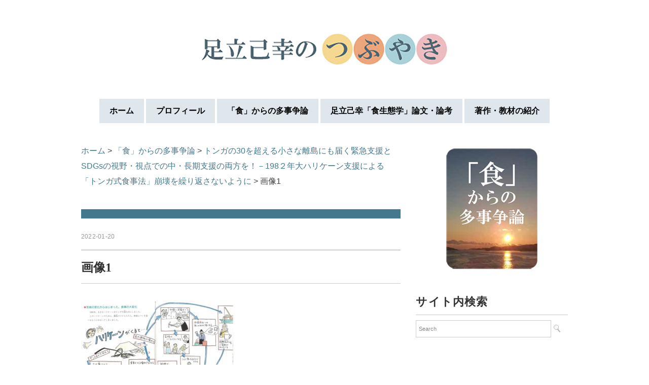

--- FILE ---
content_type: text/html; charset=UTF-8
request_url: https://adachi-miyuki.com/archives/1174/%E7%94%BB%E5%83%8F1
body_size: 11250
content:
<!DOCTYPE html>
<html dir="ltr" lang="ja" prefix="og: https://ogp.me/ns#">
<head>
<meta charset="UTF-8" />
<meta name="viewport" content="width=device-width, initial-scale=1.0">
<link rel="stylesheet" href="https://adachi-miyuki.com/2015/wp-content/themes/floradeux/responsive.css" type="text/css" media="screen, print" />
<link rel="stylesheet" href="https://adachi-miyuki.com/2015/wp-content/themes/floradeux/style.css" type="text/css" media="screen, print" />
<link rel="alternate" type="application/atom+xml" title="足立己幸のつぶやき Atom Feed" href="https://adachi-miyuki.com/feed/atom" />
<link rel="alternate" type="application/rss+xml" title="足立己幸のつぶやき RSS Feed" href="https://adachi-miyuki.com/feed" />
<!--[if lt IE 9]>
<script src="https://adachi-miyuki.com/2015/wp-content/themes/floradeux/jquery/html5.js" type="text/javascript"></script>
<![endif]-->
<title>画像1 | 足立己幸のつぶやき</title>

		<!-- All in One SEO 4.9.3 - aioseo.com -->
	<meta name="robots" content="max-image-preview:large" />
	<meta name="author" content="admin"/>
	<link rel="canonical" href="https://adachi-miyuki.com/archives/1174/%e7%94%bb%e5%83%8f1" />
	<meta name="generator" content="All in One SEO (AIOSEO) 4.9.3" />
		<meta property="og:locale" content="ja_JP" />
		<meta property="og:site_name" content="足立己幸のつぶやき" />
		<meta property="og:type" content="article" />
		<meta property="og:title" content="画像1 | 足立己幸のつぶやき" />
		<meta property="og:url" content="https://adachi-miyuki.com/archives/1174/%e7%94%bb%e5%83%8f1" />
		<meta property="article:published_time" content="2022-01-20T02:19:33+00:00" />
		<meta property="article:modified_time" content="2022-01-20T05:03:38+00:00" />
		<meta name="twitter:card" content="summary" />
		<meta name="twitter:title" content="画像1 | 足立己幸のつぶやき" />
		<script type="application/ld+json" class="aioseo-schema">
			{"@context":"https:\/\/schema.org","@graph":[{"@type":"BreadcrumbList","@id":"https:\/\/adachi-miyuki.com\/archives\/1174\/%e7%94%bb%e5%83%8f1#breadcrumblist","itemListElement":[{"@type":"ListItem","@id":"https:\/\/adachi-miyuki.com#listItem","position":1,"name":"\u30db\u30fc\u30e0","item":"https:\/\/adachi-miyuki.com","nextItem":{"@type":"ListItem","@id":"https:\/\/adachi-miyuki.com\/archives\/1174\/%e7%94%bb%e5%83%8f1#listItem","name":"\u753b\u50cf1"}},{"@type":"ListItem","@id":"https:\/\/adachi-miyuki.com\/archives\/1174\/%e7%94%bb%e5%83%8f1#listItem","position":2,"name":"\u753b\u50cf1","previousItem":{"@type":"ListItem","@id":"https:\/\/adachi-miyuki.com#listItem","name":"\u30db\u30fc\u30e0"}}]},{"@type":"ItemPage","@id":"https:\/\/adachi-miyuki.com\/archives\/1174\/%e7%94%bb%e5%83%8f1#itempage","url":"https:\/\/adachi-miyuki.com\/archives\/1174\/%e7%94%bb%e5%83%8f1","name":"\u753b\u50cf1 | \u8db3\u7acb\u5df1\u5e78\u306e\u3064\u3076\u3084\u304d","inLanguage":"ja","isPartOf":{"@id":"https:\/\/adachi-miyuki.com\/#website"},"breadcrumb":{"@id":"https:\/\/adachi-miyuki.com\/archives\/1174\/%e7%94%bb%e5%83%8f1#breadcrumblist"},"author":{"@id":"https:\/\/adachi-miyuki.com\/archives\/author\/admin#author"},"creator":{"@id":"https:\/\/adachi-miyuki.com\/archives\/author\/admin#author"},"datePublished":"2022-01-20T11:19:33+09:00","dateModified":"2022-01-20T14:03:38+09:00"},{"@type":"Person","@id":"https:\/\/adachi-miyuki.com\/#person","name":"admin","image":{"@type":"ImageObject","@id":"https:\/\/adachi-miyuki.com\/archives\/1174\/%e7%94%bb%e5%83%8f1#personImage","url":"https:\/\/secure.gravatar.com\/avatar\/874f8b753b7343ad4c7a6e83442b5aaad263a1a2c8462286f707b533c724fe7d?s=96&d=mm&r=g","width":96,"height":96,"caption":"admin"}},{"@type":"Person","@id":"https:\/\/adachi-miyuki.com\/archives\/author\/admin#author","url":"https:\/\/adachi-miyuki.com\/archives\/author\/admin","name":"admin","image":{"@type":"ImageObject","@id":"https:\/\/adachi-miyuki.com\/archives\/1174\/%e7%94%bb%e5%83%8f1#authorImage","url":"https:\/\/secure.gravatar.com\/avatar\/874f8b753b7343ad4c7a6e83442b5aaad263a1a2c8462286f707b533c724fe7d?s=96&d=mm&r=g","width":96,"height":96,"caption":"admin"}},{"@type":"WebSite","@id":"https:\/\/adachi-miyuki.com\/#website","url":"https:\/\/adachi-miyuki.com\/","name":"\u8db3\u7acb\u5df1\u5e78\u306e\u3064\u3076\u3084\u304d","description":"\u98df\u751f\u614b\u5b66\u30fb\u98df\u6559\u80b2\u30fb\u98df\u80b2\u30fb\u98df\u74b0\u5883","inLanguage":"ja","publisher":{"@id":"https:\/\/adachi-miyuki.com\/#person"}}]}
		</script>
		<!-- All in One SEO -->

<link rel='dns-prefetch' href='//ajax.googleapis.com' />
<link rel="alternate" type="application/rss+xml" title="足立己幸のつぶやき &raquo; フィード" href="https://adachi-miyuki.com/feed" />
<link rel="alternate" type="application/rss+xml" title="足立己幸のつぶやき &raquo; コメントフィード" href="https://adachi-miyuki.com/comments/feed" />
<link rel="alternate" title="oEmbed (JSON)" type="application/json+oembed" href="https://adachi-miyuki.com/wp-json/oembed/1.0/embed?url=https%3A%2F%2Fadachi-miyuki.com%2Farchives%2F1174%2F%25e7%2594%25bb%25e5%2583%258f1" />
<link rel="alternate" title="oEmbed (XML)" type="text/xml+oembed" href="https://adachi-miyuki.com/wp-json/oembed/1.0/embed?url=https%3A%2F%2Fadachi-miyuki.com%2Farchives%2F1174%2F%25e7%2594%25bb%25e5%2583%258f1&#038;format=xml" />
<style id='wp-img-auto-sizes-contain-inline-css' type='text/css'>
img:is([sizes=auto i],[sizes^="auto," i]){contain-intrinsic-size:3000px 1500px}
/*# sourceURL=wp-img-auto-sizes-contain-inline-css */
</style>
<style id='wp-emoji-styles-inline-css' type='text/css'>

	img.wp-smiley, img.emoji {
		display: inline !important;
		border: none !important;
		box-shadow: none !important;
		height: 1em !important;
		width: 1em !important;
		margin: 0 0.07em !important;
		vertical-align: -0.1em !important;
		background: none !important;
		padding: 0 !important;
	}
/*# sourceURL=wp-emoji-styles-inline-css */
</style>
<style id='wp-block-library-inline-css' type='text/css'>
:root{--wp-block-synced-color:#7a00df;--wp-block-synced-color--rgb:122,0,223;--wp-bound-block-color:var(--wp-block-synced-color);--wp-editor-canvas-background:#ddd;--wp-admin-theme-color:#007cba;--wp-admin-theme-color--rgb:0,124,186;--wp-admin-theme-color-darker-10:#006ba1;--wp-admin-theme-color-darker-10--rgb:0,107,160.5;--wp-admin-theme-color-darker-20:#005a87;--wp-admin-theme-color-darker-20--rgb:0,90,135;--wp-admin-border-width-focus:2px}@media (min-resolution:192dpi){:root{--wp-admin-border-width-focus:1.5px}}.wp-element-button{cursor:pointer}:root .has-very-light-gray-background-color{background-color:#eee}:root .has-very-dark-gray-background-color{background-color:#313131}:root .has-very-light-gray-color{color:#eee}:root .has-very-dark-gray-color{color:#313131}:root .has-vivid-green-cyan-to-vivid-cyan-blue-gradient-background{background:linear-gradient(135deg,#00d084,#0693e3)}:root .has-purple-crush-gradient-background{background:linear-gradient(135deg,#34e2e4,#4721fb 50%,#ab1dfe)}:root .has-hazy-dawn-gradient-background{background:linear-gradient(135deg,#faaca8,#dad0ec)}:root .has-subdued-olive-gradient-background{background:linear-gradient(135deg,#fafae1,#67a671)}:root .has-atomic-cream-gradient-background{background:linear-gradient(135deg,#fdd79a,#004a59)}:root .has-nightshade-gradient-background{background:linear-gradient(135deg,#330968,#31cdcf)}:root .has-midnight-gradient-background{background:linear-gradient(135deg,#020381,#2874fc)}:root{--wp--preset--font-size--normal:16px;--wp--preset--font-size--huge:42px}.has-regular-font-size{font-size:1em}.has-larger-font-size{font-size:2.625em}.has-normal-font-size{font-size:var(--wp--preset--font-size--normal)}.has-huge-font-size{font-size:var(--wp--preset--font-size--huge)}.has-text-align-center{text-align:center}.has-text-align-left{text-align:left}.has-text-align-right{text-align:right}.has-fit-text{white-space:nowrap!important}#end-resizable-editor-section{display:none}.aligncenter{clear:both}.items-justified-left{justify-content:flex-start}.items-justified-center{justify-content:center}.items-justified-right{justify-content:flex-end}.items-justified-space-between{justify-content:space-between}.screen-reader-text{border:0;clip-path:inset(50%);height:1px;margin:-1px;overflow:hidden;padding:0;position:absolute;width:1px;word-wrap:normal!important}.screen-reader-text:focus{background-color:#ddd;clip-path:none;color:#444;display:block;font-size:1em;height:auto;left:5px;line-height:normal;padding:15px 23px 14px;text-decoration:none;top:5px;width:auto;z-index:100000}html :where(.has-border-color){border-style:solid}html :where([style*=border-top-color]){border-top-style:solid}html :where([style*=border-right-color]){border-right-style:solid}html :where([style*=border-bottom-color]){border-bottom-style:solid}html :where([style*=border-left-color]){border-left-style:solid}html :where([style*=border-width]){border-style:solid}html :where([style*=border-top-width]){border-top-style:solid}html :where([style*=border-right-width]){border-right-style:solid}html :where([style*=border-bottom-width]){border-bottom-style:solid}html :where([style*=border-left-width]){border-left-style:solid}html :where(img[class*=wp-image-]){height:auto;max-width:100%}:where(figure){margin:0 0 1em}html :where(.is-position-sticky){--wp-admin--admin-bar--position-offset:var(--wp-admin--admin-bar--height,0px)}@media screen and (max-width:600px){html :where(.is-position-sticky){--wp-admin--admin-bar--position-offset:0px}}

/*# sourceURL=wp-block-library-inline-css */
</style><style id='global-styles-inline-css' type='text/css'>
:root{--wp--preset--aspect-ratio--square: 1;--wp--preset--aspect-ratio--4-3: 4/3;--wp--preset--aspect-ratio--3-4: 3/4;--wp--preset--aspect-ratio--3-2: 3/2;--wp--preset--aspect-ratio--2-3: 2/3;--wp--preset--aspect-ratio--16-9: 16/9;--wp--preset--aspect-ratio--9-16: 9/16;--wp--preset--color--black: #000000;--wp--preset--color--cyan-bluish-gray: #abb8c3;--wp--preset--color--white: #ffffff;--wp--preset--color--pale-pink: #f78da7;--wp--preset--color--vivid-red: #cf2e2e;--wp--preset--color--luminous-vivid-orange: #ff6900;--wp--preset--color--luminous-vivid-amber: #fcb900;--wp--preset--color--light-green-cyan: #7bdcb5;--wp--preset--color--vivid-green-cyan: #00d084;--wp--preset--color--pale-cyan-blue: #8ed1fc;--wp--preset--color--vivid-cyan-blue: #0693e3;--wp--preset--color--vivid-purple: #9b51e0;--wp--preset--gradient--vivid-cyan-blue-to-vivid-purple: linear-gradient(135deg,rgb(6,147,227) 0%,rgb(155,81,224) 100%);--wp--preset--gradient--light-green-cyan-to-vivid-green-cyan: linear-gradient(135deg,rgb(122,220,180) 0%,rgb(0,208,130) 100%);--wp--preset--gradient--luminous-vivid-amber-to-luminous-vivid-orange: linear-gradient(135deg,rgb(252,185,0) 0%,rgb(255,105,0) 100%);--wp--preset--gradient--luminous-vivid-orange-to-vivid-red: linear-gradient(135deg,rgb(255,105,0) 0%,rgb(207,46,46) 100%);--wp--preset--gradient--very-light-gray-to-cyan-bluish-gray: linear-gradient(135deg,rgb(238,238,238) 0%,rgb(169,184,195) 100%);--wp--preset--gradient--cool-to-warm-spectrum: linear-gradient(135deg,rgb(74,234,220) 0%,rgb(151,120,209) 20%,rgb(207,42,186) 40%,rgb(238,44,130) 60%,rgb(251,105,98) 80%,rgb(254,248,76) 100%);--wp--preset--gradient--blush-light-purple: linear-gradient(135deg,rgb(255,206,236) 0%,rgb(152,150,240) 100%);--wp--preset--gradient--blush-bordeaux: linear-gradient(135deg,rgb(254,205,165) 0%,rgb(254,45,45) 50%,rgb(107,0,62) 100%);--wp--preset--gradient--luminous-dusk: linear-gradient(135deg,rgb(255,203,112) 0%,rgb(199,81,192) 50%,rgb(65,88,208) 100%);--wp--preset--gradient--pale-ocean: linear-gradient(135deg,rgb(255,245,203) 0%,rgb(182,227,212) 50%,rgb(51,167,181) 100%);--wp--preset--gradient--electric-grass: linear-gradient(135deg,rgb(202,248,128) 0%,rgb(113,206,126) 100%);--wp--preset--gradient--midnight: linear-gradient(135deg,rgb(2,3,129) 0%,rgb(40,116,252) 100%);--wp--preset--font-size--small: 13px;--wp--preset--font-size--medium: 20px;--wp--preset--font-size--large: 36px;--wp--preset--font-size--x-large: 42px;--wp--preset--spacing--20: 0.44rem;--wp--preset--spacing--30: 0.67rem;--wp--preset--spacing--40: 1rem;--wp--preset--spacing--50: 1.5rem;--wp--preset--spacing--60: 2.25rem;--wp--preset--spacing--70: 3.38rem;--wp--preset--spacing--80: 5.06rem;--wp--preset--shadow--natural: 6px 6px 9px rgba(0, 0, 0, 0.2);--wp--preset--shadow--deep: 12px 12px 50px rgba(0, 0, 0, 0.4);--wp--preset--shadow--sharp: 6px 6px 0px rgba(0, 0, 0, 0.2);--wp--preset--shadow--outlined: 6px 6px 0px -3px rgb(255, 255, 255), 6px 6px rgb(0, 0, 0);--wp--preset--shadow--crisp: 6px 6px 0px rgb(0, 0, 0);}:where(.is-layout-flex){gap: 0.5em;}:where(.is-layout-grid){gap: 0.5em;}body .is-layout-flex{display: flex;}.is-layout-flex{flex-wrap: wrap;align-items: center;}.is-layout-flex > :is(*, div){margin: 0;}body .is-layout-grid{display: grid;}.is-layout-grid > :is(*, div){margin: 0;}:where(.wp-block-columns.is-layout-flex){gap: 2em;}:where(.wp-block-columns.is-layout-grid){gap: 2em;}:where(.wp-block-post-template.is-layout-flex){gap: 1.25em;}:where(.wp-block-post-template.is-layout-grid){gap: 1.25em;}.has-black-color{color: var(--wp--preset--color--black) !important;}.has-cyan-bluish-gray-color{color: var(--wp--preset--color--cyan-bluish-gray) !important;}.has-white-color{color: var(--wp--preset--color--white) !important;}.has-pale-pink-color{color: var(--wp--preset--color--pale-pink) !important;}.has-vivid-red-color{color: var(--wp--preset--color--vivid-red) !important;}.has-luminous-vivid-orange-color{color: var(--wp--preset--color--luminous-vivid-orange) !important;}.has-luminous-vivid-amber-color{color: var(--wp--preset--color--luminous-vivid-amber) !important;}.has-light-green-cyan-color{color: var(--wp--preset--color--light-green-cyan) !important;}.has-vivid-green-cyan-color{color: var(--wp--preset--color--vivid-green-cyan) !important;}.has-pale-cyan-blue-color{color: var(--wp--preset--color--pale-cyan-blue) !important;}.has-vivid-cyan-blue-color{color: var(--wp--preset--color--vivid-cyan-blue) !important;}.has-vivid-purple-color{color: var(--wp--preset--color--vivid-purple) !important;}.has-black-background-color{background-color: var(--wp--preset--color--black) !important;}.has-cyan-bluish-gray-background-color{background-color: var(--wp--preset--color--cyan-bluish-gray) !important;}.has-white-background-color{background-color: var(--wp--preset--color--white) !important;}.has-pale-pink-background-color{background-color: var(--wp--preset--color--pale-pink) !important;}.has-vivid-red-background-color{background-color: var(--wp--preset--color--vivid-red) !important;}.has-luminous-vivid-orange-background-color{background-color: var(--wp--preset--color--luminous-vivid-orange) !important;}.has-luminous-vivid-amber-background-color{background-color: var(--wp--preset--color--luminous-vivid-amber) !important;}.has-light-green-cyan-background-color{background-color: var(--wp--preset--color--light-green-cyan) !important;}.has-vivid-green-cyan-background-color{background-color: var(--wp--preset--color--vivid-green-cyan) !important;}.has-pale-cyan-blue-background-color{background-color: var(--wp--preset--color--pale-cyan-blue) !important;}.has-vivid-cyan-blue-background-color{background-color: var(--wp--preset--color--vivid-cyan-blue) !important;}.has-vivid-purple-background-color{background-color: var(--wp--preset--color--vivid-purple) !important;}.has-black-border-color{border-color: var(--wp--preset--color--black) !important;}.has-cyan-bluish-gray-border-color{border-color: var(--wp--preset--color--cyan-bluish-gray) !important;}.has-white-border-color{border-color: var(--wp--preset--color--white) !important;}.has-pale-pink-border-color{border-color: var(--wp--preset--color--pale-pink) !important;}.has-vivid-red-border-color{border-color: var(--wp--preset--color--vivid-red) !important;}.has-luminous-vivid-orange-border-color{border-color: var(--wp--preset--color--luminous-vivid-orange) !important;}.has-luminous-vivid-amber-border-color{border-color: var(--wp--preset--color--luminous-vivid-amber) !important;}.has-light-green-cyan-border-color{border-color: var(--wp--preset--color--light-green-cyan) !important;}.has-vivid-green-cyan-border-color{border-color: var(--wp--preset--color--vivid-green-cyan) !important;}.has-pale-cyan-blue-border-color{border-color: var(--wp--preset--color--pale-cyan-blue) !important;}.has-vivid-cyan-blue-border-color{border-color: var(--wp--preset--color--vivid-cyan-blue) !important;}.has-vivid-purple-border-color{border-color: var(--wp--preset--color--vivid-purple) !important;}.has-vivid-cyan-blue-to-vivid-purple-gradient-background{background: var(--wp--preset--gradient--vivid-cyan-blue-to-vivid-purple) !important;}.has-light-green-cyan-to-vivid-green-cyan-gradient-background{background: var(--wp--preset--gradient--light-green-cyan-to-vivid-green-cyan) !important;}.has-luminous-vivid-amber-to-luminous-vivid-orange-gradient-background{background: var(--wp--preset--gradient--luminous-vivid-amber-to-luminous-vivid-orange) !important;}.has-luminous-vivid-orange-to-vivid-red-gradient-background{background: var(--wp--preset--gradient--luminous-vivid-orange-to-vivid-red) !important;}.has-very-light-gray-to-cyan-bluish-gray-gradient-background{background: var(--wp--preset--gradient--very-light-gray-to-cyan-bluish-gray) !important;}.has-cool-to-warm-spectrum-gradient-background{background: var(--wp--preset--gradient--cool-to-warm-spectrum) !important;}.has-blush-light-purple-gradient-background{background: var(--wp--preset--gradient--blush-light-purple) !important;}.has-blush-bordeaux-gradient-background{background: var(--wp--preset--gradient--blush-bordeaux) !important;}.has-luminous-dusk-gradient-background{background: var(--wp--preset--gradient--luminous-dusk) !important;}.has-pale-ocean-gradient-background{background: var(--wp--preset--gradient--pale-ocean) !important;}.has-electric-grass-gradient-background{background: var(--wp--preset--gradient--electric-grass) !important;}.has-midnight-gradient-background{background: var(--wp--preset--gradient--midnight) !important;}.has-small-font-size{font-size: var(--wp--preset--font-size--small) !important;}.has-medium-font-size{font-size: var(--wp--preset--font-size--medium) !important;}.has-large-font-size{font-size: var(--wp--preset--font-size--large) !important;}.has-x-large-font-size{font-size: var(--wp--preset--font-size--x-large) !important;}
/*# sourceURL=global-styles-inline-css */
</style>

<style id='classic-theme-styles-inline-css' type='text/css'>
/*! This file is auto-generated */
.wp-block-button__link{color:#fff;background-color:#32373c;border-radius:9999px;box-shadow:none;text-decoration:none;padding:calc(.667em + 2px) calc(1.333em + 2px);font-size:1.125em}.wp-block-file__button{background:#32373c;color:#fff;text-decoration:none}
/*# sourceURL=/wp-includes/css/classic-themes.min.css */
</style>
<link rel='stylesheet' id='whats-new-style-css' href='https://adachi-miyuki.com/2015/wp-content/plugins/whats-new-genarator/whats-new.css?ver=2.0.2' type='text/css' media='all' />
<script type="text/javascript" src="//ajax.googleapis.com/ajax/libs/jquery/1.7.1/jquery.min.js?ver=1.7.1" id="jquery-js"></script>
<link rel="https://api.w.org/" href="https://adachi-miyuki.com/wp-json/" /><link rel="alternate" title="JSON" type="application/json" href="https://adachi-miyuki.com/wp-json/wp/v2/media/1184" /><link rel='shortlink' href='https://adachi-miyuki.com/?p=1184' />
<style>
		#category-posts-3-internal ul {padding: 0;}
#category-posts-3-internal .cat-post-item img {max-width: initial; max-height: initial; margin: initial;}
#category-posts-3-internal .cat-post-author {margin-bottom: 0;}
#category-posts-3-internal .cat-post-thumbnail {margin: 5px 10px 5px 0;}
#category-posts-3-internal .cat-post-item:before {content: ""; clear: both;}
#category-posts-3-internal .cat-post-excerpt-more {display: inline-block;}
#category-posts-3-internal .cat-post-item {list-style: none; margin: 3px 0 10px; padding: 3px 0;}
#category-posts-3-internal .cat-post-current .cat-post-title {font-weight: bold; text-transform: uppercase;}
#category-posts-3-internal [class*=cat-post-tax] {font-size: 0.85em;}
#category-posts-3-internal [class*=cat-post-tax] * {display:inline-block;}
#category-posts-3-internal .cat-post-item:after {content: ""; display: table;	clear: both;}
#category-posts-3-internal .cat-post-item .cat-post-title {overflow: hidden;text-overflow: ellipsis;white-space: initial;display: -webkit-box;-webkit-line-clamp: 2;-webkit-box-orient: vertical;padding-bottom: 0 !important;}
#category-posts-3-internal .cat-post-item:after {content: ""; display: table;	clear: both;}
#category-posts-3-internal .cat-post-thumbnail {display:block; float:left; margin:5px 10px 5px 0;}
#category-posts-3-internal .cat-post-crop {overflow:hidden;display:block;}
#category-posts-3-internal p {margin:5px 0 0 0}
#category-posts-3-internal li > div {margin:5px 0 0 0; clear:both;}
#category-posts-3-internal .dashicons {vertical-align:middle;}
#category-posts-2-internal ul {padding: 0;}
#category-posts-2-internal .cat-post-item img {max-width: initial; max-height: initial; margin: initial;}
#category-posts-2-internal .cat-post-author {margin-bottom: 0;}
#category-posts-2-internal .cat-post-thumbnail {margin: 5px 10px 5px 0;}
#category-posts-2-internal .cat-post-item:before {content: ""; clear: both;}
#category-posts-2-internal .cat-post-excerpt-more {display: inline-block;}
#category-posts-2-internal .cat-post-item {list-style: none; margin: 3px 0 10px; padding: 3px 0;}
#category-posts-2-internal .cat-post-current .cat-post-title {font-weight: bold; text-transform: uppercase;}
#category-posts-2-internal [class*=cat-post-tax] {font-size: 0.85em;}
#category-posts-2-internal [class*=cat-post-tax] * {display:inline-block;}
#category-posts-2-internal .cat-post-item:after {content: ""; display: table;	clear: both;}
#category-posts-2-internal .cat-post-item .cat-post-title {overflow: hidden;text-overflow: ellipsis;white-space: initial;display: -webkit-box;-webkit-line-clamp: 2;-webkit-box-orient: vertical;padding-bottom: 0 !important;}
#category-posts-2-internal .cat-post-item:after {content: ""; display: table;	clear: both;}
#category-posts-2-internal .cat-post-thumbnail {display:block; float:left; margin:5px 10px 5px 0;}
#category-posts-2-internal .cat-post-crop {overflow:hidden;display:block;}
#category-posts-2-internal p {margin:5px 0 0 0}
#category-posts-2-internal li > div {margin:5px 0 0 0; clear:both;}
#category-posts-2-internal .dashicons {vertical-align:middle;}
</style>
				<style type="text/css" id="wp-custom-css">
			a{
color:#43798E;
text-decoration:none;
transition: 0.5s;
-webkit-transition: 0.5s;
-moz-transition: 0.5s;
-o-transition: 0.5s;
-ms-transition: 0.5s;
}

a:hover{
color:#666;
}

a:active, a:focus {
outline: 0;
}

li a{
color:#43798E;
transition: 0.5s;
-webkit-transition: 0.5s;
-moz-transition: 0.5s;
-o-transition: 0.5s;
-ms-transition: 0.5s;
}

li a:hover{
color:#666;
}

/* トップナビゲーション
---------------------------------------------------- */

#nav {
width: 960px;
margin: 0 auto 40px auto;
z-index: 9999;
padding: 0;
text-align: center;
}

#nav ul {
list-style: none;
margin: auto;
}

.main-navigation {
clear: both;
margin: 0 auto;
position: relative;
}

ul.nav-menu,
div.nav-menu > ul {
margin: 0;
padding: 0;
}

.nav-menu li {
display: inline-block;
position: relative;
margin: 0 0;
}

.nav-menu li a {
color: #000;
background: #DFE7EC;
display: block;
font-family: "游明朝", YuMincho, "Hiragino Mincho ProN W3", "ヒラギノ明朝 ProN W3", "Hiragino Mincho ProN", "HG明朝E", "ＭＳ Ｐ明朝", "ＭＳ 明朝", serif;
font-weight:bold;
font-size: 16px;
text-decoration: none;
padding: 12px 20px 12px 20px;
}

.nav-menu li:hover > a,
.nav-menu li a:hover {
background: #eee;
}

.nav-menu .sub-menu,
.nav-menu .children {
background: #eee;
display: none;
padding: 0;
position: absolute;
z-index: 99999;
}

.nav-menu .sub-menu ul,
.nav-menu .children ul {
border-left: 0;
left: 100%;
top: 0;
}

ul.nav-menu ul a,
.nav-menu ul ul a {
color: #333;
margin: 0;
width: 200px;
}

ul.nav-menu ul a:hover,
.nav-menu ul ul a:hover {
background: #f5f5f5;
}

ul.nav-menu li:hover > ul,
.nav-menu ul li:hover > ul {
display: block;
background: #eee;
}

.nav-menu .current_page_item > a,
.nav-menu .current_page_ancestor > a,
.nav-menu .current-menu-item > a,
.nav-menu .current-menu-ancestor > a,
.nav-menu .current-post-ancestor > a {
color: #333;
background: #f5f5f5;
}

.toggle {
display: none;
}

.menu-toggle {
width: 40px;
height: 40px;
}



.pagetitle {
color: #000;
font-family:'century','Times New Roman','Baskerville','Optima','Palatino','Georgia','ヒラギノ明朝 Pro W3','Hiragino Mincho Pro','HGS明朝E','ＭＳ Ｐ明朝','MS PMincho',serif;
font-size: 20px;
line-height: 130%;
color: #fff;
margin: 40px 0px 20px 0px;
padding: 10px 0px 8px 20px;
border-bottom: 1px solid #ccc;
background: #43798E;
}



/* ***************************************************
	フッター *************************************************** */	

#footer {
background: #DFE7EC;
clear: both;
width: 100%;
font-size: 80%;
margin: 0px auto 0px auto;
}

.footer-inner {
margin: 0px auto 0px auto;
padding: 0px 0px;
max-width: 960px;
}

#sociallink {
text-align:center;
position: relative;
margin: 0 auto 10px auto;
padding: 0 0 0 0;
}

#copyright {
font-size: 14px;
line-height: 140%;
color: #666;
text-align: center;
position: relative;
margin: 0px;
padding: 20px 10px 20px 10px;
background: #DFE7EC;
}
/* *****************************************************************
*	ウィジェット
* ***************************************************************** */

/* 基本形
---------------------------------------------------- */

.widget{
margin: 0 0 50px 0;
}

.widget ul{
margin: 0 0 0 0;
padding: 0 0 0 0;
}

.widget li{
list-style: none;
}

.widget li a{
color: #43798E;
}

.widget li a:hover{
color: #999;
}

.widget_recent_entries li a,
.widget_archive li a,
.widget_categories li a,
.widget_nav_menu li a{
margin: 0 0 0 0;
}

.textwidget, .textwidget p {
font-size: 14px;
color: #444;
line-height:180%;
margin: 0 0 0px 0;
padding: 5px 0 0 0;
}



.widget-title{
font-family:'century','Times New Roman','Baskerville','Optima','Palatino','Georgia','ヒラギノ明朝 Pro W3','Hiragino Mincho Pro','HGS明朝E','ＭＳ Ｐ明朝','MS PMincho',serif;
color: #333;
font-size: 22px;
letter-spacing: 0.05em;
font-style:normal;
margin: 0px 0px 10px 0px;
padding: 0 0 10px 0;
border-bottom:1px solid #ccc;
}


/* List category postsで行間変更、罫線を追加
---------------------------------------------------- */


ul.lcp_catlist li {
list-style:disc;
padding-top: 10px;
padding-bottom: 10px;
}

ul.lcp_catlist li img {
 float: left;
 margin-right: 30px;
}		</style>
		<script src="https://adachi-miyuki.com/2015/wp-content/themes/floradeux/jquery/jquery.cycle2.js" type="text/javascript"></script><script type="text/javascript">
$(document).ready(function(){
   $(document).ready(
      function(){
      $(".single a img").hover(function(){
      $(this).fadeTo(200, 0.8);
      },function(){
      $(this).fadeTo(300, 1.0);
      });
   });
   $(".menu-toggle").toggle(
      function(){
      $(this).attr('src', 'https://adachi-miyuki.com/2015/wp-content/themes/floradeux/images/toggle-off.png');
      $("#nav").slideToggle();
      return false;
      },
      function(){
      $(this).attr('src', 'https://adachi-miyuki.com/2015/wp-content/themes/floradeux/images/toggle-on.gif');
      $("#nav").slideToggle();
      return false;
      }
   );
});
</script>
</head>

<body class="attachment wp-singular attachment-template-default single single-attachment postid-1184 attachmentid-1184 attachment-jpeg wp-theme-floradeux">

<div class="toggle">
<a href="#"><img src="https://adachi-miyuki.com/2015/wp-content/themes/floradeux/images/toggle-on.gif" alt="toggle" class="menu-toggle" /></a>
</div>

<!-- ヘッダー -->
<header id="header">

<!-- ヘッダー中身 -->    
<div class="header-inner">

<!-- ロゴ -->
<!-- トップページ以外 -->
<div class="logo">
<a href="https://adachi-miyuki.com" title="足立己幸のつぶやき" data-wpel-link="internal"><img src="https://adachi-miyuki.com/2015/wp-content/uploads/2020/06/title_500.jpg" alt="足立己幸のつぶやき" /></a>
</div>
<!-- / ロゴ -->

</div>    
<!-- / ヘッダー中身 -->    

</header>
<!-- / ヘッダー -->  
<div class="clear"></div>

<!-- トップナビゲーション -->
<nav id="nav" class="main-navigation" role="navigation">
<div class="menu-topnavi-container"><ul id="menu-topnavi" class="nav-menu"><li id="menu-item-342" class="menu-item menu-item-type-custom menu-item-object-custom menu-item-home menu-item-342"><a href="https://adachi-miyuki.com/" data-wpel-link="internal">ホーム</a></li>
<li id="menu-item-350" class="menu-item menu-item-type-post_type menu-item-object-page menu-item-has-children menu-item-350"><a href="https://adachi-miyuki.com/profile-2" data-wpel-link="internal">プロフィール</a>
<ul class="sub-menu">
	<li id="menu-item-343" class="menu-item menu-item-type-post_type menu-item-object-page menu-item-343"><a href="https://adachi-miyuki.com/aisatsu" data-wpel-link="internal">ごあいさつ</a></li>
	<li id="menu-item-347" class="menu-item menu-item-type-post_type menu-item-object-page menu-item-347"><a href="https://adachi-miyuki.com/link-2" data-wpel-link="internal">リンク</a></li>
</ul>
</li>
<li id="menu-item-1055" class="menu-item menu-item-type-taxonomy menu-item-object-category menu-item-1055"><a href="https://adachi-miyuki.com/blog" data-wpel-link="internal">「食」からの多事争論</a></li>
<li id="menu-item-1475" class="menu-item menu-item-type-post_type menu-item-object-page menu-item-1475"><a href="https://adachi-miyuki.com/papers" data-wpel-link="internal">足立己幸「食生態学」論文・論考</a></li>
<li id="menu-item-346" class="menu-item menu-item-type-post_type menu-item-object-page menu-item-346"><a href="https://adachi-miyuki.com/books" data-wpel-link="internal">著作・教材の紹介</a></li>
</ul></div></nav>

<!-- / トップナビゲーション -->
<div class="clear"></div>  



	
	
<!-- 全体warapper -->
<div class="wrapper">

<!-- メインwrap -->
<div id="main">

<!-- コンテンツブロック -->
<div class="row">

<!-- 本文エリア -->
<div class="twothird">
	
<!-- / パンくずリスト -->	
<div class="breadcrumbs" typeof="BreadcrumbList" vocab="https://schema.org/">
    <span property="itemListElement" typeof="ListItem"><a property="item" typeof="WebPage" title="足立己幸のつぶやきへ移動する" href="https://adachi-miyuki.com" class="home" data-wpel-link="internal"><span property="name">ホーム</span></a><meta property="position" content="1"></span> &gt; <span property="itemListElement" typeof="ListItem"><a property="item" typeof="WebPage" title="Go to the 「食」からの多事争論 カテゴリー archives." href="https://adachi-miyuki.com/blog" class="taxonomy category" data-wpel-link="internal"><span property="name">「食」からの多事争論</span></a><meta property="position" content="2"></span> &gt; <span property="itemListElement" typeof="ListItem"><a property="item" typeof="WebPage" title="トンガの30を超える小さな離島にも届く緊急支援とSDGsの視野・視点での中・長期支援の両方を！－198２年大ハリケーン支援による「トンガ式食事法」崩壊を繰り返さないようにへ移動する" href="https://adachi-miyuki.com/archives/1174" class="post post-post" data-wpel-link="internal"><span property="name">トンガの30を超える小さな離島にも届く緊急支援とSDGsの視野・視点での中・長期支援の両方を！－198２年大ハリケーン支援による「トンガ式食事法」崩壊を繰り返さないように</span></a><meta property="position" content="3"></span> &gt; <span property="itemListElement" typeof="ListItem"><span property="name" class="post post-attachment current-item">画像1</span><meta property="url" content="https://adachi-miyuki.com/archives/1174/%e7%94%bb%e5%83%8f1"><meta property="position" content="4"></span></div>


<!-- ページタイトル -->
<div class="pagetitle"></div>
<!-- / ページタイトル -->

<!-- ポスト -->
<article id="post-1184" class="post-1184 attachment type-attachment status-inherit hentry">

<!-- 投稿ループ -->



<div class="pagedate">2022-01-20</div>



<h1 class="blog-title">画像1</h1>

<div class="single-contents">
<p class="attachment"><a href="https://adachi-miyuki.com/2015/wp-content/uploads/2022/01/29d3bc99193cb0b837fb8cc53f050ae5-scaled.jpg" data-wpel-link="internal"><img fetchpriority="high" decoding="async" width="300" height="202" src="https://adachi-miyuki.com/2015/wp-content/uploads/2022/01/29d3bc99193cb0b837fb8cc53f050ae5-300x202.jpg" class="attachment-medium size-medium" alt="" srcset="https://adachi-miyuki.com/2015/wp-content/uploads/2022/01/29d3bc99193cb0b837fb8cc53f050ae5-300x202.jpg 300w, https://adachi-miyuki.com/2015/wp-content/uploads/2022/01/29d3bc99193cb0b837fb8cc53f050ae5-1024x689.jpg 1024w, https://adachi-miyuki.com/2015/wp-content/uploads/2022/01/29d3bc99193cb0b837fb8cc53f050ae5-768x517.jpg 768w, https://adachi-miyuki.com/2015/wp-content/uploads/2022/01/29d3bc99193cb0b837fb8cc53f050ae5-1536x1033.jpg 1536w, https://adachi-miyuki.com/2015/wp-content/uploads/2022/01/29d3bc99193cb0b837fb8cc53f050ae5-2048x1378.jpg 2048w, https://adachi-miyuki.com/2015/wp-content/uploads/2022/01/29d3bc99193cb0b837fb8cc53f050ae5-1486x1000.jpg 1486w" sizes="(max-width: 300px) 100vw, 300px" /></a></p>
</div>

<!-- 投稿が無い場合 -->
<!-- 投稿が無い場合 -->
<!-- / 投稿ループ -->


<!-- ウィジェットエリア（シングルページ記事下） -->
<div class="row">
<div class="singlebox">
</div>
</div>
<!-- / ウィジェットエリア（シングルページ記事下） -->

<!-- タグ -->
<div class="blog-foot"></div>
<!-- / タグ -->



<!-- ページャー -->
<div id="next">
<ul class="block-two">
<li class="next-left"><a href="https://adachi-miyuki.com/archives/1174" rel="prev" data-wpel-link="internal">トンガの30を超える小さな離島にも届く緊急支援とSDGsの視野・視点での中・長期支援の両方を！－198２年大ハリケーン支援による「トンガ式食事法」崩壊を繰り返さないように</a></li>
<li class="next-right"></li>
</ul>
</div>
<!-- / ページャー -->


<!-- コメントエリア -->



<!-- / コメントエリア -->



<!-- ウィジェットエリア（シングルページ最下部） -->
<div class="row">
<div class="singlebox">
</div>
</div>
<!-- / ウィジェットエリア（シングルページ最下部） -->

</article>
<!-- / ポスト -->

</div>
<!-- / 本文エリア -->


<!-- サイドエリア -->
<div class="third">

<!-- サイドバー -->
<div class="sidebar">

<!-- トップページorトップページ以外 -->
<!-- トップページ以外 -->
<!-- ウィジェットエリア（サイドバー新着記事の上） -->
<div class="sidebox">
<div id="text-10" class="widget widget_text">			<div class="textwidget"><p><a href="https://adachi-miyuki.com/blog" data-wpel-link="internal"><img loading="lazy" decoding="async" class="wp-image-76 size-full aligncenter" src="https://adachi-miyuki.com/2015/wp-content/uploads/2015/05/blogbanner.jpg" alt="「食」からの多事争論" width="180" height="238" /></a></p>
</div>
		</div><div id="search-2" class="widget widget_search"><div class="widget-title">サイト内検索</div><div class="search">
<form method="get" id="searchform" action="https://adachi-miyuki.com">
<fieldset>
<input name="s" type="text" onfocus="if(this.value=='Search') this.value='';" onblur="if(this.value=='') this.value='Search';" value="Search" />
<button type="submit"></button>
</fieldset>
</form>
</div></div><div id="text-14" class="widget widget_text">			<div class="textwidget"><p><a href="https://adachi-miyuki.com/papers" data-wpel-link="internal"><img loading="lazy" decoding="async" class="alignleft wp-image-1489 size-full" src="https://adachi-miyuki.com/2015/wp-content/uploads/2024/10/ronbun.png" alt="足立己幸「食生態学」論文・論考" width="285" height="48" /></a></p>
<p>&nbsp;</p>
<p>&nbsp;</p>
<p>&nbsp;</p>
</div>
		</div><div id="archives-3" class="widget widget_archive"><div class="widget-title">アーカイブ</div>
			<ul>
					<li><a href="https://adachi-miyuki.com/archives/date/2025/07" data-wpel-link="internal">2025年7月</a></li>
	<li><a href="https://adachi-miyuki.com/archives/date/2024/09" data-wpel-link="internal">2024年9月</a></li>
	<li><a href="https://adachi-miyuki.com/archives/date/2024/08" data-wpel-link="internal">2024年8月</a></li>
	<li><a href="https://adachi-miyuki.com/archives/date/2024/06" data-wpel-link="internal">2024年6月</a></li>
	<li><a href="https://adachi-miyuki.com/archives/date/2023/12" data-wpel-link="internal">2023年12月</a></li>
	<li><a href="https://adachi-miyuki.com/archives/date/2023/11" data-wpel-link="internal">2023年11月</a></li>
	<li><a href="https://adachi-miyuki.com/archives/date/2023/10" data-wpel-link="internal">2023年10月</a></li>
	<li><a href="https://adachi-miyuki.com/archives/date/2023/09" data-wpel-link="internal">2023年9月</a></li>
	<li><a href="https://adachi-miyuki.com/archives/date/2022/05" data-wpel-link="internal">2022年5月</a></li>
	<li><a href="https://adachi-miyuki.com/archives/date/2022/02" data-wpel-link="internal">2022年2月</a></li>
	<li><a href="https://adachi-miyuki.com/archives/date/2022/01" data-wpel-link="internal">2022年1月</a></li>
	<li><a href="https://adachi-miyuki.com/archives/date/2021/09" data-wpel-link="internal">2021年9月</a></li>
	<li><a href="https://adachi-miyuki.com/archives/date/2021/07" data-wpel-link="internal">2021年7月</a></li>
	<li><a href="https://adachi-miyuki.com/archives/date/2021/06" data-wpel-link="internal">2021年6月</a></li>
	<li><a href="https://adachi-miyuki.com/archives/date/2021/05" data-wpel-link="internal">2021年5月</a></li>
	<li><a href="https://adachi-miyuki.com/archives/date/2020/07" data-wpel-link="internal">2020年7月</a></li>
	<li><a href="https://adachi-miyuki.com/archives/date/2020/06" data-wpel-link="internal">2020年6月</a></li>
	<li><a href="https://adachi-miyuki.com/archives/date/2019/06" data-wpel-link="internal">2019年6月</a></li>
	<li><a href="https://adachi-miyuki.com/archives/date/2019/05" data-wpel-link="internal">2019年5月</a></li>
	<li><a href="https://adachi-miyuki.com/archives/date/2019/03" data-wpel-link="internal">2019年3月</a></li>
	<li><a href="https://adachi-miyuki.com/archives/date/2018/05" data-wpel-link="internal">2018年5月</a></li>
	<li><a href="https://adachi-miyuki.com/archives/date/2018/01" data-wpel-link="internal">2018年1月</a></li>
	<li><a href="https://adachi-miyuki.com/archives/date/2017/09" data-wpel-link="internal">2017年9月</a></li>
	<li><a href="https://adachi-miyuki.com/archives/date/2017/07" data-wpel-link="internal">2017年7月</a></li>
	<li><a href="https://adachi-miyuki.com/archives/date/2017/06" data-wpel-link="internal">2017年6月</a></li>
	<li><a href="https://adachi-miyuki.com/archives/date/2017/05" data-wpel-link="internal">2017年5月</a></li>
	<li><a href="https://adachi-miyuki.com/archives/date/2017/01" data-wpel-link="internal">2017年1月</a></li>
	<li><a href="https://adachi-miyuki.com/archives/date/2016/12" data-wpel-link="internal">2016年12月</a></li>
	<li><a href="https://adachi-miyuki.com/archives/date/2016/08" data-wpel-link="internal">2016年8月</a></li>
	<li><a href="https://adachi-miyuki.com/archives/date/2016/06" data-wpel-link="internal">2016年6月</a></li>
	<li><a href="https://adachi-miyuki.com/archives/date/2016/05" data-wpel-link="internal">2016年5月</a></li>
	<li><a href="https://adachi-miyuki.com/archives/date/2016/01" data-wpel-link="internal">2016年1月</a></li>
	<li><a href="https://adachi-miyuki.com/archives/date/2015/12" data-wpel-link="internal">2015年12月</a></li>
	<li><a href="https://adachi-miyuki.com/archives/date/2015/09" data-wpel-link="internal">2015年9月</a></li>
	<li><a href="https://adachi-miyuki.com/archives/date/2015/08" data-wpel-link="internal">2015年8月</a></li>
	<li><a href="https://adachi-miyuki.com/archives/date/2015/07" data-wpel-link="internal">2015年7月</a></li>
	<li><a href="https://adachi-miyuki.com/archives/date/2015/06" data-wpel-link="internal">2015年6月</a></li>
	<li><a href="https://adachi-miyuki.com/archives/date/2015/04" data-wpel-link="internal">2015年4月</a></li>
	<li><a href="https://adachi-miyuki.com/archives/date/2015/02" data-wpel-link="internal">2015年2月</a></li>
	<li><a href="https://adachi-miyuki.com/archives/date/2014/12" data-wpel-link="internal">2014年12月</a></li>
	<li><a href="https://adachi-miyuki.com/archives/date/2014/11" data-wpel-link="internal">2014年11月</a></li>
	<li><a href="https://adachi-miyuki.com/archives/date/2014/10" data-wpel-link="internal">2014年10月</a></li>
	<li><a href="https://adachi-miyuki.com/archives/date/2014/09" data-wpel-link="internal">2014年9月</a></li>
	<li><a href="https://adachi-miyuki.com/archives/date/2014/08" data-wpel-link="internal">2014年8月</a></li>
	<li><a href="https://adachi-miyuki.com/archives/date/2014/04" data-wpel-link="internal">2014年4月</a></li>
	<li><a href="https://adachi-miyuki.com/archives/date/2013/12" data-wpel-link="internal">2013年12月</a></li>
	<li><a href="https://adachi-miyuki.com/archives/date/2013/10" data-wpel-link="internal">2013年10月</a></li>
	<li><a href="https://adachi-miyuki.com/archives/date/2013/07" data-wpel-link="internal">2013年7月</a></li>
	<li><a href="https://adachi-miyuki.com/archives/date/2013/04" data-wpel-link="internal">2013年4月</a></li>
	<li><a href="https://adachi-miyuki.com/archives/date/2013/02" data-wpel-link="internal">2013年2月</a></li>
	<li><a href="https://adachi-miyuki.com/archives/date/2013/01" data-wpel-link="internal">2013年1月</a></li>
	<li><a href="https://adachi-miyuki.com/archives/date/2012/12" data-wpel-link="internal">2012年12月</a></li>
	<li><a href="https://adachi-miyuki.com/archives/date/2012/11" data-wpel-link="internal">2012年11月</a></li>
	<li><a href="https://adachi-miyuki.com/archives/date/2012/09" data-wpel-link="internal">2012年9月</a></li>
	<li><a href="https://adachi-miyuki.com/archives/date/2012/08" data-wpel-link="internal">2012年8月</a></li>
	<li><a href="https://adachi-miyuki.com/archives/date/2012/07" data-wpel-link="internal">2012年7月</a></li>
	<li><a href="https://adachi-miyuki.com/archives/date/2012/01" data-wpel-link="internal">2012年1月</a></li>
	<li><a href="https://adachi-miyuki.com/archives/date/2011/09" data-wpel-link="internal">2011年9月</a></li>
	<li><a href="https://adachi-miyuki.com/archives/date/2011/05" data-wpel-link="internal">2011年5月</a></li>
	<li><a href="https://adachi-miyuki.com/archives/date/2011/04" data-wpel-link="internal">2011年4月</a></li>
	<li><a href="https://adachi-miyuki.com/archives/date/2011/02" data-wpel-link="internal">2011年2月</a></li>
	<li><a href="https://adachi-miyuki.com/archives/date/2010/12" data-wpel-link="internal">2010年12月</a></li>
	<li><a href="https://adachi-miyuki.com/archives/date/2010/11" data-wpel-link="internal">2010年11月</a></li>
	<li><a href="https://adachi-miyuki.com/archives/date/2010/09" data-wpel-link="internal">2010年9月</a></li>
	<li><a href="https://adachi-miyuki.com/archives/date/2010/07" data-wpel-link="internal">2010年7月</a></li>
	<li><a href="https://adachi-miyuki.com/archives/date/2010/06" data-wpel-link="internal">2010年6月</a></li>
	<li><a href="https://adachi-miyuki.com/archives/date/2010/05" data-wpel-link="internal">2010年5月</a></li>
	<li><a href="https://adachi-miyuki.com/archives/date/2010/04" data-wpel-link="internal">2010年4月</a></li>
	<li><a href="https://adachi-miyuki.com/archives/date/2010/03" data-wpel-link="internal">2010年3月</a></li>
	<li><a href="https://adachi-miyuki.com/archives/date/2010/02" data-wpel-link="internal">2010年2月</a></li>
	<li><a href="https://adachi-miyuki.com/archives/date/2010/01" data-wpel-link="internal">2010年1月</a></li>
	<li><a href="https://adachi-miyuki.com/archives/date/2009/12" data-wpel-link="internal">2009年12月</a></li>
	<li><a href="https://adachi-miyuki.com/archives/date/2009/11" data-wpel-link="internal">2009年11月</a></li>
	<li><a href="https://adachi-miyuki.com/archives/date/2009/10" data-wpel-link="internal">2009年10月</a></li>
	<li><a href="https://adachi-miyuki.com/archives/date/2009/09" data-wpel-link="internal">2009年9月</a></li>
	<li><a href="https://adachi-miyuki.com/archives/date/2009/07" data-wpel-link="internal">2009年7月</a></li>
	<li><a href="https://adachi-miyuki.com/archives/date/2009/05" data-wpel-link="internal">2009年5月</a></li>
	<li><a href="https://adachi-miyuki.com/archives/date/2009/04" data-wpel-link="internal">2009年4月</a></li>
	<li><a href="https://adachi-miyuki.com/archives/date/2009/03" data-wpel-link="internal">2009年3月</a></li>
	<li><a href="https://adachi-miyuki.com/archives/date/2009/02" data-wpel-link="internal">2009年2月</a></li>
	<li><a href="https://adachi-miyuki.com/archives/date/2009/01" data-wpel-link="internal">2009年1月</a></li>
			</ul>

			</div></div>
<!-- /ウィジェットエリア（サイドバー新着記事の上） -->



<!-- ウィジェットエリア（サイドバー新着記事の下） -->
<div class="sidebox">
</div>
<!-- /ウィジェットエリア（サイドバー新着記事の下） -->

<!-- ウィジェットエリア（サイドバー最下部 PC・スマホ切り替え） -->
<!-- パソコン表示エリア -->
<div class="sidebox">
</div>
<!-- / パソコン表示エリア -->
<!-- / ウィジェットエリア（サイドバー最下部 PC・スマホ切り替え） -->

<!-- / トップページ以外 -->
<!-- / トップページorトップページ以外 -->



</div>
<!-- /  サイドバー  -->
</div>
<!-- / サイドエリア -->


</div>
<!-- / コンテンツブロック -->


</div>
<!-- / メインwrap -->

</div>
<!-- / 全体wrapper -->

<!-- フッターエリア -->
<footer id="footer">

<!-- フッターコンテンツ -->
<div class="footer-inner">

<!-- ウィジェットエリア（フッター３列枠） -->
<div class="row">
<article class="third">
<div class="footerbox">
</div>
</article>
<article class="third">
<div class="footerbox">
</div>
</article>
<article class="third">
<div class="footerbox">
</div>
</article>
</div>
<!-- / ウィジェットエリア（フッター３列枠） -->
<div class="clear"></div>


</div>
<!-- / フッターコンテンツ -->

<!-- コピーライト表示 -->
<div id="copyright">
© Adachi Miyuki All Rights Reserved.
</div>
<div id="copyright">
当サイトに掲載されている文章・画像等の無断転載はご遠慮ください。<br />
引用される場合は、引用内容が明確に記載されているURLを示し、アクセスした年月日を記載してください。
</div>
<!-- /コピーライト表示 -->

</footer>
<!-- / フッターエリア -->

<script type="speculationrules">
{"prefetch":[{"source":"document","where":{"and":[{"href_matches":"/*"},{"not":{"href_matches":["/2015/wp-*.php","/2015/wp-admin/*","/2015/wp-content/uploads/*","/2015/wp-content/*","/2015/wp-content/plugins/*","/2015/wp-content/themes/floradeux/*","/*\\?(.+)"]}},{"not":{"selector_matches":"a[rel~=\"nofollow\"]"}},{"not":{"selector_matches":".no-prefetch, .no-prefetch a"}}]},"eagerness":"conservative"}]}
</script>
<script type="text/javascript" src="https://adachi-miyuki.com/2015/wp-includes/js/comment-reply.min.js?ver=6.9" id="comment-reply-js" async="async" data-wp-strategy="async" fetchpriority="low"></script>
<script id="wp-emoji-settings" type="application/json">
{"baseUrl":"https://s.w.org/images/core/emoji/17.0.2/72x72/","ext":".png","svgUrl":"https://s.w.org/images/core/emoji/17.0.2/svg/","svgExt":".svg","source":{"concatemoji":"https://adachi-miyuki.com/2015/wp-includes/js/wp-emoji-release.min.js?ver=6.9"}}
</script>
<script type="module">
/* <![CDATA[ */
/*! This file is auto-generated */
const a=JSON.parse(document.getElementById("wp-emoji-settings").textContent),o=(window._wpemojiSettings=a,"wpEmojiSettingsSupports"),s=["flag","emoji"];function i(e){try{var t={supportTests:e,timestamp:(new Date).valueOf()};sessionStorage.setItem(o,JSON.stringify(t))}catch(e){}}function c(e,t,n){e.clearRect(0,0,e.canvas.width,e.canvas.height),e.fillText(t,0,0);t=new Uint32Array(e.getImageData(0,0,e.canvas.width,e.canvas.height).data);e.clearRect(0,0,e.canvas.width,e.canvas.height),e.fillText(n,0,0);const a=new Uint32Array(e.getImageData(0,0,e.canvas.width,e.canvas.height).data);return t.every((e,t)=>e===a[t])}function p(e,t){e.clearRect(0,0,e.canvas.width,e.canvas.height),e.fillText(t,0,0);var n=e.getImageData(16,16,1,1);for(let e=0;e<n.data.length;e++)if(0!==n.data[e])return!1;return!0}function u(e,t,n,a){switch(t){case"flag":return n(e,"\ud83c\udff3\ufe0f\u200d\u26a7\ufe0f","\ud83c\udff3\ufe0f\u200b\u26a7\ufe0f")?!1:!n(e,"\ud83c\udde8\ud83c\uddf6","\ud83c\udde8\u200b\ud83c\uddf6")&&!n(e,"\ud83c\udff4\udb40\udc67\udb40\udc62\udb40\udc65\udb40\udc6e\udb40\udc67\udb40\udc7f","\ud83c\udff4\u200b\udb40\udc67\u200b\udb40\udc62\u200b\udb40\udc65\u200b\udb40\udc6e\u200b\udb40\udc67\u200b\udb40\udc7f");case"emoji":return!a(e,"\ud83e\u1fac8")}return!1}function f(e,t,n,a){let r;const o=(r="undefined"!=typeof WorkerGlobalScope&&self instanceof WorkerGlobalScope?new OffscreenCanvas(300,150):document.createElement("canvas")).getContext("2d",{willReadFrequently:!0}),s=(o.textBaseline="top",o.font="600 32px Arial",{});return e.forEach(e=>{s[e]=t(o,e,n,a)}),s}function r(e){var t=document.createElement("script");t.src=e,t.defer=!0,document.head.appendChild(t)}a.supports={everything:!0,everythingExceptFlag:!0},new Promise(t=>{let n=function(){try{var e=JSON.parse(sessionStorage.getItem(o));if("object"==typeof e&&"number"==typeof e.timestamp&&(new Date).valueOf()<e.timestamp+604800&&"object"==typeof e.supportTests)return e.supportTests}catch(e){}return null}();if(!n){if("undefined"!=typeof Worker&&"undefined"!=typeof OffscreenCanvas&&"undefined"!=typeof URL&&URL.createObjectURL&&"undefined"!=typeof Blob)try{var e="postMessage("+f.toString()+"("+[JSON.stringify(s),u.toString(),c.toString(),p.toString()].join(",")+"));",a=new Blob([e],{type:"text/javascript"});const r=new Worker(URL.createObjectURL(a),{name:"wpTestEmojiSupports"});return void(r.onmessage=e=>{i(n=e.data),r.terminate(),t(n)})}catch(e){}i(n=f(s,u,c,p))}t(n)}).then(e=>{for(const n in e)a.supports[n]=e[n],a.supports.everything=a.supports.everything&&a.supports[n],"flag"!==n&&(a.supports.everythingExceptFlag=a.supports.everythingExceptFlag&&a.supports[n]);var t;a.supports.everythingExceptFlag=a.supports.everythingExceptFlag&&!a.supports.flag,a.supports.everything||((t=a.source||{}).concatemoji?r(t.concatemoji):t.wpemoji&&t.twemoji&&(r(t.twemoji),r(t.wpemoji)))});
//# sourceURL=https://adachi-miyuki.com/2015/wp-includes/js/wp-emoji-loader.min.js
/* ]]> */
</script>

<!-- Js -->
<script type="text/javascript" src="https://adachi-miyuki.com/2015/wp-content/themes/floradeux/jquery/scrolltopcontrol.js"></script>
<!-- /Js -->

<!-- doubleTapToGo Js -->
<!-- / doubleTapToGo Js -->

</body>
</html>